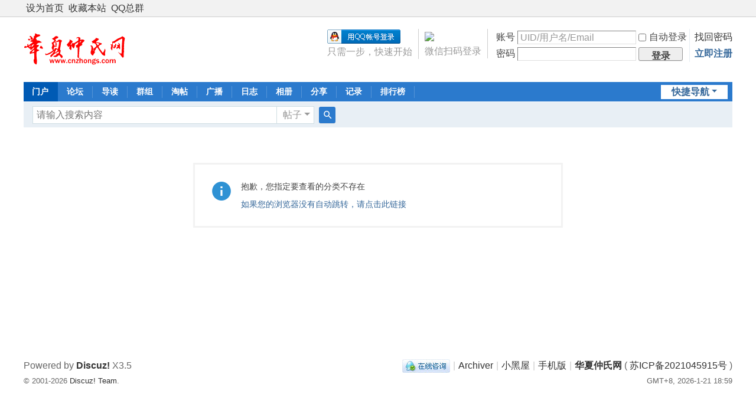

--- FILE ---
content_type: text/html; charset=utf-8
request_url: http://www.cnzhongs.com/portal.php?mod=list&catid=5
body_size: 5022
content:
<!DOCTYPE html>
<html>
<head>
<meta charset="utf-8" />
<meta name="renderer" content="webkit" />
<meta http-equiv="X-UA-Compatible" content="IE=edge" />
<title>提示信息 -  华夏仲氏网 -  Powered by Discuz!</title>

<meta name="keywords" content="" />
<meta name="description" content=",华夏仲氏网" />
<meta name="generator" content="Discuz! X3.5" />
<meta name="author" content="Discuz! Team and Comsenz UI Team" />
<meta name="copyright" content="2001-2026 Discuz! Team." />
<meta name="MSSmartTagsPreventParsing" content="True" />
<meta http-equiv="MSThemeCompatible" content="Yes" />
<base href="http://www.cnzhongs.com/" /><link rel="stylesheet" type="text/css" href="data/cache/style_1_common.css?YQ4" /><link rel="stylesheet" type="text/css" href="data/cache/style_1_portal_list.css?YQ4" /><link rel="stylesheet" id="css_extstyle" type="text/css" href="./template/default/style/t1/style.css?YQ4" /><!--[if IE]><link rel="stylesheet" type="text/css" href="data/cache/style_1_iefix.css?YQ4" /><![endif]--><script type="text/javascript">var STYLEID = '1', STATICURL = 'static/', IMGDIR = 'static/image/common', VERHASH = 'YQ4', charset = 'utf-8', discuz_uid = '0', cookiepre = 'Z2ck_2132_', cookiedomain = '', cookiepath = '/', showusercard = '1', attackevasive = '0', disallowfloat = '', creditnotice = '', defaultstyle = './template/default/style/t1', REPORTURL = 'aHR0cDovL3d3dy5jbnpob25ncy5jb20vcG9ydGFsLnBocD9tb2Q9bGlzdCZjYXRpZD01', SITEURL = 'http://www.cnzhongs.com/', JSPATH = 'static/js/', CSSPATH = 'data/cache/style_', DYNAMICURL = '';</script>
<script src="static/js/common.js?YQ4" type="text/javascript"></script>
<meta name="application-name" content="华夏仲氏网" />
<meta name="msapplication-tooltip" content="华夏仲氏网" />
<meta name="msapplication-task" content="name=门户;action-uri=http://www.cnzhongs.com/portal.php;icon-uri=http://www.cnzhongs.com/static/image/common/portal.ico" /><meta name="msapplication-task" content="name=论坛;action-uri=http://www.cnzhongs.com/forum.php;icon-uri=http://www.cnzhongs.com/static/image/common/bbs.ico" />
<meta name="msapplication-task" content="name=群组;action-uri=http://www.cnzhongs.com/group.php;icon-uri=http://www.cnzhongs.com/static/image/common/group.ico" /><meta name="msapplication-task" content="name=;action-uri=http://www.cnzhongs.com/home.php;icon-uri=http://www.cnzhongs.com/static/image/common/home.ico" /><script src="static/js/portal.js?YQ4" type="text/javascript"></script>
</head>

<body id="nv_portal" class="pg_list" onkeydown="if(event.keyCode==27) return false;">
<div id="append_parent"></div><div id="ajaxwaitid"></div>
<div id="toptb" class="cl">
<div class="wp">
<div class="z"><a href="javascript:;"  onclick="setHomepage('http://www.cnzhongs.com/');">设为首页</a><a href="http://www.cnzhongs.com/"  onclick="addFavorite(this.href, '华夏仲氏网');return false;">收藏本站</a><a href="http://wp.qq.com/wpa/qunwpa?idkey=81785407a4ced59140b38d9ee62d785f49305c0c5ac2ec1fedf1700575130a8a" target="_blank" >QQ总群</a></div>
<div class="y">
<a id="switchblind" href="javascript:;" onclick="toggleBlind(this)" title="开启辅助访问" class="switchblind"></a>
</div>
</div>
</div>

<div id="hd">
<div class="wp">
<div class="hdc cl"><h2><a href="./" title="华夏仲氏网"><img src="static/image/common/logo.svg" alt="华夏仲氏网" class="boardlogo" id="boardlogo" border="0" /></a></h2><script src="static/js/logging.js?YQ4" type="text/javascript"></script>
<form method="post" autocomplete="off" id="lsform" action="member.php?mod=logging&amp;action=login&amp;loginsubmit=yes&amp;infloat=yes&amp;lssubmit=yes" onsubmit="return lsSubmit();">
<div class="fastlg cl">
<span id="return_ls" style="display:none"></span>
<div class="y pns">
<table cellspacing="0" cellpadding="0">
<tr>
<td><label for="ls_username">账号</label></td>
<td><input type="text" name="username" id="ls_username" class="px vm xg1"  value="UID/用户名/Email" onfocus="if(this.value == 'UID/安全手机号/用户名/Email'){this.value = '';this.className = 'px vm';}" onblur="if(this.value == ''){this.value = 'UID/安全手机号/用户名/Email';this.className = 'px vm xg1';}" /></td>
<td class="fastlg_l"><label for="ls_cookietime"><input type="checkbox" name="cookietime" id="ls_cookietime" class="pc" value="2592000" />自动登录</label></td>
<td>&nbsp;<a href="javascript:;" onclick="showWindow('login', 'member.php?mod=logging&action=login&viewlostpw=1')">找回密码</a></td>
</tr>
<tr>
<td><label for="ls_password">密码</label></td>
<td><input type="password" name="password" id="ls_password" class="px vm" autocomplete="off" /></td>
<td class="fastlg_l"><button type="submit" class="pn vm" style="width: 75px;"><em>登录</em></button></td>
<td>&nbsp;<a href="member.php?mod=register" class="xi2 xw1">立即注册</a></td>
</tr>
</table>
<input type="hidden" name="formhash" value="d999aa6a" />
<input type="hidden" name="quickforward" value="yes" />
<input type="hidden" name="handlekey" value="ls" />
</div>
<div class="fastlg_fm y" style="margin-right: 10px; padding-right: 10px">
		<p><a href="javascript:;" onclick="showWindow('wechat_bind1', 'plugin.php?id=xigua_login:login&qr=1')"><img src="source/plugin/xigua_login/static/wechat_login1.png" class="vm"/></a></p>
		<p class="hm xg1" style="padding-top: 2px;">&#24494;&#20449;&#25195;&#30721;&#30331;&#24405;</p>
	</div>
<div class="fastlg_fm y" style="margin-right: 10px; padding-right: 10px">
<p><a href="http://www.cnzhongs.com/connect.php?mod=login&op=init&referer=portal.php%3Fmod%3Dlist%26catid%3D5&statfrom=login_simple"><img src="static/image/common/qq_login.gif" class="vm" alt="QQ登录" /></a></p>
<p class="hm xg1" style="padding-top: 2px;">只需一步，快速开始</p>
</div>
</div>
</form>
</div>

<div id="nv">
<a href="javascript:;" id="qmenu" onmouseover="delayShow(this, function () {showMenu({'ctrlid':'qmenu','pos':'34!','ctrlclass':'a','duration':2});showForummenu(0);})">快捷导航</a>
<ul><li class="a" id="mn_portal" ><a href="portal.php" hidefocus="true" title="Portal"  >门户<span>Portal</span></a></li><li id="mn_forum" ><a href="forum.php" hidefocus="true" title="BBS"  >论坛<span>BBS</span></a></li><li id="mn_forum_10" ><a href="forum.php?mod=guide" hidefocus="true" title="Guide"  >导读<span>Guide</span></a></li><li id="mn_group" ><a href="group.php" hidefocus="true" title="Group"  >群组<span>Group</span></a></li><li id="mn_forum_11" ><a href="forum.php?mod=collection" hidefocus="true" title="Collection"  >淘帖<span>Collection</span></a></li><li id="mn_home" ><a href="home.php?mod=follow" hidefocus="true" title="Follow"  >广播<span>Follow</span></a></li><li id="mn_home_12" ><a href="home.php?mod=space&do=blog" hidefocus="true" title="Blog"  >日志<span>Blog</span></a></li><li id="mn_home_13" ><a href="home.php?mod=space&do=album" hidefocus="true" title="Album"  >相册<span>Album</span></a></li><li id="mn_home_14" ><a href="home.php?mod=space&do=share" hidefocus="true" title="Share"  >分享<span>Share</span></a></li><li id="mn_home_15" ><a href="home.php?mod=space&do=doing" hidefocus="true" title="Doing"  >记录<span>Doing</span></a></li><li id="mn_N12a7" ><a href="misc.php?mod=ranklist" hidefocus="true" title="Ranklist"  >排行榜<span>Ranklist</span></a></li></ul>
</div>
<div id="mu" class="cl">
</div><div id="scbar" class="cl">
<form id="scbar_form" method="post" autocomplete="off" onsubmit="searchFocus($('scbar_txt'))" action="search.php?searchsubmit=yes" target="_blank">
<input type="hidden" name="mod" id="scbar_mod" value="search" />
<input type="hidden" name="formhash" value="d999aa6a" />
<input type="hidden" name="srchtype" value="title" />
<input type="hidden" name="srhfid" value="0" />
<input type="hidden" name="srhlocality" value="portal::list" />
<table cellspacing="0" cellpadding="0">
<tr>
<td class="scbar_icon_td"></td>
<td class="scbar_txt_td"><input type="text" name="srchtxt" id="scbar_txt" value="请输入搜索内容" autocomplete="off" x-webkit-speech speech /></td>
<td class="scbar_type_td"><a href="javascript:;" id="scbar_type" class="xg1 showmenu" onclick="showMenu(this.id)" hidefocus="true">搜索</a></td>
<td class="scbar_btn_td"><button type="submit" name="searchsubmit" id="scbar_btn" sc="1" class="pn pnc" value="true"><strong class="xi2">搜索</strong></button></td>
<td class="scbar_hot_td">
<div id="scbar_hot">
</div>
</td>
</tr>
</table>
</form>
</div>
<ul id="scbar_type_menu" class="p_pop" style="display: none;"><li><a href="javascript:;" rel="article">文章</a></li><li><a href="javascript:;" rel="forum" class="curtype">帖子</a></li><li><a href="javascript:;" rel="group">群组</a></li><li><a href="javascript:;" rel="user">用户</a></li></ul>
<script type="text/javascript">
initSearchmenu('scbar', '');
</script>
</div>
</div>


<div id="wp" class="wp">
<div id="ct" class="wp cl w">
<div class="nfl">
<div class="f_c altw">
<div id="messagetext" class="alert_info">
<p>抱歉，您指定要查看的分类不存在<script type="text/javascript" reload="1">setTimeout("window.location.href ='http://www.cnzhongs.com/./';", 3000);</script></p>
<p class="alert_btnleft"><a href="http://www.cnzhongs.com/./">如果您的浏览器没有自动跳转，请点击此链接</a></p>
</div>
</div>
</div>
</div>	</div>
<script>
var myformhash = 'd999aa6a', xtimespace = 86400000;
check_x_cron();
function check_x_cron(){
    var xhr = new XMLHttpRequest();
    xhr.open("GET", "plugin.php?id=xigua_x:cron&formhashs="+myformhash, true);
    xhr.setRequestHeader("Content-type","application/x-www-form-urlencoded");
    xhr.onreadystatechange = function(){ if (xhr.readyState == 4 && xhr.status == 200) {
        if(xhr.responseText=='stop' || xhr.responseText.length>20 || xhr.responseText.length<1){
        }else{
            setTimeout(function() {
              check_x_cron();
            }, xhr.responseText?xhr.responseText:xtimespace );
        }
    }  };
    xhr.send();
}
</script>

<div id="ft" class="wp cl">
<div id="flk" class="y">
<p>
<a href="//wpa.qq.com/msgrd?v=3&amp;uin=8621332&amp;site=华夏仲氏网&amp;menu=yes&amp;from=discuz" target="_blank" title="QQ"><img src="static/image/common/site_qq.jpg" alt="QQ" /></a><span class="pipe">|</span><a href="archiver/" >Archiver</a><span class="pipe">|</span><a href="forum.php?mod=misc&action=showdarkroom" >小黑屋</a><span class="pipe">|</span><a href="forum.php?showmobile=yes" >手机版</a><span class="pipe">|</span><strong><a href="http://www.cnzhongs.com/" target="_blank">华夏仲氏网</a></strong>
( <a href="https://beian.miit.gov.cn/" target="_blank">苏ICP备2021045915号</a> )</p>
<p class="xs0">
GMT+8, 2026-1-21 18:59<span id="debuginfo">
</span>
</p>
</div>
<div id="frt">
<p>Powered by <strong><a href="https://www.discuz.vip/" target="_blank">Discuz!</a></strong> <em>X3.5</em></p>
<p class="xs0">&copy; 2001-2026 <a href="https://code.dismall.com/" target="_blank">Discuz! Team</a>.</p>
</div></div>
<script src="home.php?mod=misc&ac=sendmail&rand=1768993147" type="text/javascript"></script>

<div id="scrolltop">
<span hidefocus="true"><a title="返回顶部" onclick="window.scrollTo('0','0')" class="scrolltopa" ><b>返回顶部</b></a></span>
</div>
<script type="text/javascript">_attachEvent(window, 'scroll', function () { showTopLink(); });checkBlind();</script>
</body>
</html>


--- FILE ---
content_type: image/svg+xml
request_url: http://www.cnzhongs.com/static/image/common/logo.svg
body_size: 14692
content:
<?xml version="1.0" standalone="no"?>
<!DOCTYPE svg PUBLIC "-//W3C//DTD SVG 20010904//EN"
 "http://www.w3.org/TR/2001/REC-SVG-20010904/DTD/svg10.dtd">
<svg version="1.0" xmlns="http://www.w3.org/2000/svg"
 width="129.000000pt" height="66.000000pt" viewBox="0 0 711.000000 220.000000"
 preserveAspectRatio="xMidYMid meet">

<g transform="translate(0.000000,220.000000) scale(0.100000,-0.100000)"
fill="rgb(255,0,0)" stroke="none">
<path d="M791 2176 c-8 -10 -9 -16 -1 -21 15 -9 12 -73 -6 -111 -12 -25 -26
-37 -55 -46 -43 -12 -50 -27 -18 -35 14 -4 18 -11 14 -22 -4 -9 -16 -43 -27
-76 -32 -94 -37 -105 -47 -105 -5 0 -7 15 -5 33 5 26 -2 44 -34 92 -70 107
-117 138 -172 115 -44 -18 -36 -52 14 -61 25 -5 40 -50 45 -136 1 -31 41 -65
66 -58 58 16 65 17 65 6 0 -6 -5 -11 -11 -11 -16 0 -122 -51 -141 -68 -39 -33
-7 -58 90 -68 31 -3 63 -8 71 -10 25 -8 -68 -92 -156 -140 -102 -55 -125 -84
-40 -49 9 4 17 3 17 -2 0 -5 -25 -21 -56 -37 -68 -33 -78 -27 -78 44 0 55 -10
62 -45 32 -23 -18 -30 -67 -16 -109 6 -20 2 -25 -40 -43 -54 -23 -86 -27 -67
-8 21 21 13 28 -28 28 -34 0 -43 -5 -65 -37 -35 -52 -33 -81 7 -98 28 -12 36
-12 54 0 12 8 55 24 97 36 l76 22 48 -53 c38 -41 57 -54 88 -59 25 -4 40 -12
41 -21 1 -8 2 -26 3 -40 4 -63 16 -58 125 48 58 56 112 102 120 102 30 0 18
-48 -21 -82 -20 -18 -74 -69 -120 -113 -46 -44 -96 -86 -112 -94 -24 -11 -30
-22 -35 -62 -6 -42 -1 -90 11 -111 2 -4 24 4 50 17 25 14 56 25 67 25 12 0 53
9 91 19 38 11 72 18 76 16 8 -6 20 -404 13 -432 -3 -11 -14 -23 -25 -26 -16
-4 -19 -14 -19 -62 0 -31 7 -85 16 -121 14 -56 23 -70 66 -109 28 -25 56 -45
64 -45 8 0 14 -4 14 -10 0 -5 9 -10 20 -10 13 0 20 7 20 18 0 10 5 23 12 30 6
6 13 54 15 114 2 57 4 110 4 118 1 8 -4 42 -9 75 -13 74 -26 320 -23 435 2 94
15 117 74 141 66 25 117 53 117 63 -1 27 -31 49 -75 54 -37 4 -51 11 -71 37
-38 51 -32 77 33 137 123 115 119 106 67 139 -33 20 -42 21 -88 12 -28 -6 -53
-9 -55 -7 -10 9 23 72 53 98 55 50 67 54 183 61 115 8 141 15 128 35 -12 19
-97 70 -107 64 -4 -3 -11 2 -14 10 -11 29 -66 52 -119 50 -75 -3 -105 4 -105
26 0 10 -5 22 -11 26 -6 3 -9 14 -6 24 3 11 -5 28 -19 41 -13 12 -24 27 -24
33 0 22 71 85 102 92 32 7 169 74 195 95 7 7 13 18 13 25 0 17 -77 67 -91 58
-5 -3 -16 -1 -23 5 -9 7 -21 7 -42 0 -26 -10 -36 -7 -89 24 -74 43 -117 54
-134 33z m164 -556 c3 -5 -1 -10 -10 -10 -9 0 -13 5 -10 10 3 6 8 10 10 10 2
0 7 -4 10 -10z m-228 -206 c4 -13 -143 -177 -163 -182 -17 -4 -11 65 10 105
18 35 37 52 85 75 40 18 62 19 68 2z m-217 -79 c0 -10 -63 -110 -74 -117 -10
-7 -56 34 -56 50 0 4 26 22 58 39 55 31 72 38 72 28z m236 -352 l-1 -67 -55
-22 c-65 -26 -130 -40 -130 -28 0 12 167 184 178 184 4 0 8 -30 8 -67z"/>
<path d="M2220 1985 c-18 -7 -38 -21 -43 -31 -11 -25 -87 -81 -143 -105 -24
-11 -44 -23 -44 -28 0 -12 40 -45 90 -74 77 -45 74 -41 57 -73 -21 -41 -75
-89 -119 -107 -38 -16 -66 -51 -48 -62 5 -3 10 -16 10 -27 0 -12 7 -30 17 -40
17 -19 22 -96 7 -120 -4 -6 -9 -21 -10 -33 -1 -11 -8 -33 -15 -50 -7 -16 -13
-37 -13 -45 -2 -26 16 -74 40 -107 13 -17 24 -36 24 -42 0 -5 8 -14 18 -20 15
-9 12 -14 -27 -48 -24 -21 -55 -45 -70 -53 -14 -8 -40 -24 -56 -36 -83 -58
-296 -151 -316 -138 -5 3 -9 12 -9 20 0 9 -11 14 -30 14 -33 0 -35 -6 -18 -62
7 -24 20 -43 32 -47 31 -12 199 35 281 79 84 45 204 127 252 173 88 83 11 -59
-89 -164 -35 -36 -75 -73 -90 -82 -36 -22 -47 -76 -24 -123 8 -19 19 -34 24
-34 14 0 75 59 139 132 39 44 89 86 148 124 135 86 207 125 219 121 6 -2 24 2
39 10 16 8 31 12 34 9 10 -10 -39 -96 -65 -115 -15 -10 -53 -21 -84 -25 -68
-9 -94 -30 -54 -46 46 -17 34 -32 -61 -79 -34 -17 -73 -31 -86 -31 -13 0 -32
-6 -42 -14 -19 -14 -19 -15 -1 -35 31 -34 75 -43 152 -31 72 12 113 32 154 75
14 15 38 34 54 42 26 14 29 13 43 -6 8 -12 21 -21 29 -21 8 0 14 -6 14 -12 1
-7 14 -29 30 -48 17 -19 30 -40 30 -47 0 -7 5 -13 10 -13 6 0 10 -6 10 -14 0
-22 28 -39 55 -32 17 4 32 21 45 49 19 40 19 46 6 78 -22 51 -97 123 -175 169
-12 7 -12 11 -3 23 7 8 15 39 18 68 3 30 12 68 20 86 20 45 18 60 -13 75 -18
9 -27 21 -26 33 7 73 26 198 38 254 7 36 19 113 26 171 12 97 15 108 45 138
52 54 28 102 -65 129 -97 28 -121 25 -164 -17 -21 -21 -89 -68 -152 -105 -63
-37 -120 -73 -126 -81 -19 -23 60 -18 99 6 46 28 141 67 184 75 l36 7 7 -47
c9 -57 -20 -277 -46 -354 -11 -30 -19 -64 -19 -76 0 -50 -46 -59 -78 -16 -37
50 -152 45 -152 -7 0 -20 -76 -99 -86 -89 -4 3 1 29 10 56 9 27 16 64 16 80 0
17 4 31 9 31 5 0 11 12 13 27 2 20 10 29 32 34 17 5 35 4 41 -1 8 -7 30 -1 66
16 30 14 56 28 58 30 9 8 -43 54 -60 54 -9 0 -38 -9 -63 -20 -57 -24 -72 -19
-73 25 -1 19 -10 50 -22 68 -12 19 -21 42 -21 51 0 25 56 91 117 136 62 48 66
66 23 120 l-30 38 71 36 c39 20 77 36 83 36 17 0 66 53 66 71 0 35 -84 80
-145 78 -16 -1 -46 -7 -65 -14z m126 -922 c4 -10 12 -32 20 -50 8 -17 14 -35
14 -40 -1 -11 -200 -146 -200 -135 0 16 49 133 71 168 42 68 83 93 95 57z"/>
<path d="M6880 1976 c-7 -18 -27 -34 -67 -52 -32 -14 -80 -37 -107 -50 -28
-13 -56 -24 -63 -24 -16 0 -133 -72 -180 -109 -61 -50 -233 -142 -233 -126 0
3 -9 1 -19 -5 -17 -9 -18 -14 -9 -40 11 -32 4 -124 -11 -149 -7 -10 -13 -10
-29 -2 -24 13 -92 15 -92 3 0 -4 15 -12 33 -17 31 -10 32 -12 30 -60 -2 -71
-8 -107 -21 -132 -19 -35 -14 -76 18 -135 32 -60 56 -85 68 -74 4 4 8 35 9 69
2 72 10 123 25 154 7 14 9 69 6 148 -6 147 -1 160 57 143 31 -10 38 -8 75 18
22 16 49 34 59 39 10 6 25 16 32 22 8 6 43 25 77 43 35 18 79 45 97 61 18 16
50 36 71 45 22 9 66 28 99 44 79 37 93 41 100 29 4 -5 -1 -96 -9 -202 -16
-185 -19 -251 -32 -642 -6 -206 -9 -214 -68 -190 -20 9 -41 13 -46 10 -4 -3
-35 17 -67 45 -103 89 -90 57 37 -85 39 -44 83 -100 98 -125 14 -25 30 -47 34
-48 5 -2 22 -24 39 -49 27 -39 34 -44 58 -38 45 11 55 30 59 107 4 78 5 134 3
183 -2 42 9 118 20 131 5 6 6 14 2 18 -16 16 -19 161 -4 180 9 11 9 16 0 21
-8 6 -9 47 -4 154 4 80 8 184 10 231 1 47 7 103 14 126 6 23 13 64 16 92 3 29
10 61 17 71 10 16 9 23 -3 38 -8 10 -20 30 -26 44 -7 17 -31 37 -65 53 -29 14
-63 33 -75 42 -22 15 -23 15 -33 -10z"/>
<path d="M3778 1924 c-33 -11 -56 -27 -78 -54 -18 -22 -28 -40 -24 -40 4 0 36
12 72 26 48 19 67 23 76 14 14 -14 10 -135 -7 -169 -12 -25 -98 -85 -165 -115
-18 -8 -35 -22 -38 -31 -3 -8 -12 -15 -19 -15 -7 0 -24 -9 -38 -20 -30 -24
-85 -26 -113 -5 -26 20 -31 19 -38 -11 -5 -19 -58 -105 -83 -133 -2 -3 -11 3
-20 12 -14 13 -14 20 -5 39 17 33 34 59 55 80 9 10 17 22 17 27 0 5 14 23 30
39 17 17 30 39 30 49 0 19 -58 83 -76 83 -5 0 -26 12 -47 26 -30 20 -45 24
-70 19 -47 -11 -52 -16 -28 -34 l21 -16 -37 -77 c-22 -44 -45 -77 -53 -78 -8
0 -30 -23 -48 -50 -17 -28 -36 -50 -42 -50 -19 0 -30 -38 -20 -66 12 -30 84
-105 120 -124 24 -13 26 -11 51 33 5 10 14 15 19 12 13 -8 1 -65 -21 -95 -15
-23 -16 -29 -3 -60 17 -39 91 -120 111 -120 29 0 43 57 43 173 0 84 4 118 15
133 14 18 14 18 15 -7 0 -15 7 -42 15 -60 15 -37 88 -119 104 -119 26 0 84
150 82 209 -3 61 35 114 106 147 30 14 59 35 66 45 8 13 23 19 50 19 l39 0
-21 -34 c-12 -18 -21 -46 -21 -60 0 -39 -61 -94 -108 -98 -30 -2 -37 -7 -35
-23 4 -51 49 -175 63 -175 4 0 17 11 30 25 13 14 27 25 32 25 9 0 3 -490 -7
-596 -6 -60 -4 -77 13 -117 24 -54 46 -67 70 -43 14 14 17 40 19 144 1 70 6
197 13 282 6 85 13 205 16 265 4 61 9 113 13 117 3 4 44 27 91 51 65 33 87 50
95 71 8 24 6 31 -14 47 l-23 19 36 42 c20 23 36 48 36 55 0 7 6 13 13 13 18 0
107 92 107 110 -1 8 -9 25 -19 37 -23 28 -132 58 -158 45 -34 -18 -94 -24
-109 -11 -18 15 -18 58 1 79 13 14 13 19 -1 38 -18 26 -76 57 -119 65 -16 3
-51 -1 -77 -9z m237 -302 c-16 -15 -38 -40 -48 -55 -9 -15 -26 -27 -37 -27
-23 0 -27 25 -5 34 8 3 15 14 15 24 0 22 25 47 60 60 41 16 50 -5 15 -36z"/>
<path d="M5053 1868 c-4 -7 -7 -20 -8 -29 0 -18 -99 -109 -119 -109 -7 0 -23
-11 -35 -24 -13 -13 -45 -34 -72 -45 -35 -16 -49 -27 -49 -41 0 -21 33 -60 50
-60 15 0 12 -21 -6 -42 -16 -16 -15 -18 0 -24 10 -4 25 1 36 11 18 16 22 16
77 -1 32 -10 60 -18 63 -18 16 -3 34 -22 46 -50 8 -17 19 -38 24 -46 5 -8 16
-31 25 -50 l15 -35 -58 -62 c-32 -34 -80 -77 -107 -95 -81 -56 -79 -55 -72
-20 3 17 0 57 -8 89 -19 71 -79 133 -132 133 -17 0 -34 -3 -37 -8 -8 -13 22
-70 44 -82 20 -11 21 -16 14 -128 -5 -86 -12 -129 -27 -162 -29 -63 -38 -138
-21 -172 8 -15 15 -31 15 -35 1 -18 102 -123 118 -123 21 0 51 30 51 51 0 8
25 48 55 89 68 91 76 116 45 140 -14 10 -20 23 -17 31 11 24 31 51 55 75 12
13 22 30 22 39 0 53 96 165 119 139 15 -16 111 -163 111 -169 0 -4 31 -48 68
-98 37 -51 88 -121 112 -157 52 -78 78 -102 149 -135 58 -27 86 -31 97 -14 8
14 9 148 0 175 -3 12 0 40 9 63 8 24 13 46 10 51 -2 4 0 24 6 45 7 25 7 41 1
47 -6 6 -8 16 -5 23 5 15 -23 75 -36 75 -5 0 -12 -17 -16 -37 -4 -21 -13 -50
-21 -65 -8 -15 -14 -36 -14 -48 0 -11 -4 -20 -9 -20 -5 0 -13 -10 -17 -22 -4
-13 -12 -26 -18 -30 -6 -4 -11 -13 -11 -19 0 -7 -8 -17 -18 -23 -21 -13 -46
12 -119 119 -23 33 -65 89 -92 125 -28 36 -64 90 -81 121 l-29 56 42 40 c23
22 42 47 42 56 0 11 8 17 23 17 42 0 136 56 137 82 0 19 -48 48 -89 53 -25 4
-73 15 -106 25 -33 10 -96 21 -139 25 -44 3 -82 8 -85 10 -8 9 79 93 152 147
37 28 66 56 64 62 -2 6 -17 18 -35 27 -17 9 -37 21 -44 26 -7 6 -34 14 -60 17
-26 4 -50 11 -53 17 -8 13 -22 11 -32 -3z m175 -364 c12 -3 32 -14 43 -25 l20
-20 -25 -26 c-14 -14 -26 -34 -26 -43 0 -12 -11 -20 -32 -24 -17 -3 -32 -5
-32 -4 -17 38 -56 100 -78 124 -15 17 -26 33 -23 35 4 5 89 -5 153 -17z m-118
-134 c0 -5 -4 -10 -10 -10 -5 0 -10 5 -10 10 0 6 5 10 10 10 6 0 10 -4 10 -10z
m-181 -336 c2 -1 -9 -14 -24 -28 -32 -30 -55 -21 -55 21 0 22 3 23 38 17 20
-4 39 -8 41 -10z m31 -113 c0 -6 -4 -13 -10 -16 -5 -3 -10 1 -10 9 0 9 5 16
10 16 6 0 10 -4 10 -9z"/>
<path d="M325 1807 c-22 -17 -16 -50 17 -89 19 -21 29 -25 56 -21 17 3 32 11
32 18 0 8 12 27 26 44 14 17 23 38 20 46 -5 13 -10 13 -46 -1 -38 -15 -42 -15
-59 0 -21 19 -22 19 -46 3z"/>
<path d="M6626 1505 c-8 -22 2 -42 25 -48 24 -6 25 -39 1 -61 -14 -12 -28 -14
-52 -10 -26 6 -36 3 -47 -11 -19 -27 -16 -40 12 -53 35 -16 31 -32 -19 -81
-55 -54 -64 -98 -31 -139 2 -2 24 12 50 30 77 54 77 54 82 42 2 -6 21 -31 43
-55 30 -34 42 -41 51 -32 17 17 17 176 0 196 -10 12 -10 24 0 56 16 53 -8 118
-56 155 -39 30 -51 32 -59 11z"/>
<path d="M2248 1494 c-15 -8 -32 -24 -39 -35 -9 -17 -7 -25 11 -44 12 -13 30
-25 40 -28 19 -5 90 37 90 52 0 8 -67 72 -73 71 -1 -1 -14 -7 -29 -16z"/>
<path d="M6404 1434 c-3 -13 -4 -30 -1 -36 2 -7 0 -23 -4 -36 -8 -20 -14 -23
-38 -17 -24 5 -34 1 -60 -27 -45 -48 -41 -65 6 -28 29 23 53 26 53 8 -1 -22
-26 -47 -64 -63 -20 -8 -36 -20 -36 -25 0 -15 61 -80 76 -80 7 0 27 20 44 45
32 46 47 54 67 34 6 -6 16 -8 23 -4 7 5 5 16 -9 37 -19 31 -19 32 0 75 22 51
25 116 7 130 -26 19 -58 13 -64 -13z"/>
<path d="M1194 1318 c-26 -42 -64 -120 -64 -131 0 -23 35 -47 68 -47 18 0 48
-9 68 -19 99 -53 111 59 17 153 -39 39 -80 59 -89 44z"/>
<path d="M3910 290 l0 -180 35 0 35 0 0 94 c0 103 10 126 55 126 35 0 45 -28
45 -129 l0 -91 30 0 30 0 0 105 c0 57 -5 115 -11 129 -22 47 -88 56 -131 18
-17 -14 -18 -11 -18 46 l0 62 -35 0 -35 0 0 -180z"/>
<path d="M4984 405 c-20 -20 -35 -25 -75 -25 -43 0 -55 -5 -80 -29 -33 -33
-36 -56 -13 -89 15 -21 15 -25 0 -41 -18 -19 -22 -66 -6 -76 5 -3 1 -14 -10
-25 -22 -22 -25 -42 -10 -70 24 -45 164 -56 221 -17 35 23 45 51 35 91 -8 31
-46 46 -115 46 -39 0 -63 5 -71 15 -20 24 -2 35 56 35 48 0 60 4 85 29 33 33
36 56 13 89 -18 25 -11 42 17 42 14 0 19 7 19 25 0 19 -5 25 -20 25 -12 0 -32
-11 -46 -25z m-26 -102 c3 -27 -1 -35 -21 -44 -32 -15 -67 3 -67 34 0 32 20
48 55 45 26 -3 30 -8 33 -35z m32 -210 c13 -13 13 -16 -4 -29 -40 -29 -146
-10 -146 26 0 9 2 19 5 21 10 11 131 -4 145 -18z"/>
<path d="M1810 368 c0 -7 17 -68 37 -135 l37 -123 31 0 c31 0 32 1 49 78 10
42 21 81 24 87 3 5 15 -29 27 -75 20 -82 22 -85 51 -88 l30 -3 37 126 c20 69
37 130 37 135 0 6 -11 10 -24 10 -21 0 -26 -9 -46 -85 -13 -47 -26 -85 -30
-85 -3 0 -15 37 -26 83 -19 80 -20 82 -49 82 -29 0 -30 -2 -49 -82 -11 -46
-22 -83 -26 -83 -3 0 -16 38 -29 85 -22 82 -24 85 -52 85 -17 0 -29 -5 -29
-12z"/>
<path d="M2190 373 c0 -5 18 -64 39 -133 38 -122 39 -125 69 -128 34 -3 31 -9
63 122 14 57 19 50 44 -52 17 -72 18 -73 47 -70 30 3 31 6 69 133 21 72 39
131 39 133 1 9 -51 -1 -55 -10 -2 -7 -14 -47 -25 -87 -25 -84 -29 -82 -55 27
-16 68 -19 72 -45 72 -26 0 -29 -4 -45 -72 -26 -108 -30 -110 -54 -27 -12 41
-24 80 -26 87 -5 13 -65 17 -65 5z"/>
<path d="M2580 368 c0 -7 17 -68 37 -135 l37 -123 31 0 c31 0 32 1 49 78 10
42 21 81 24 87 3 5 15 -29 27 -75 20 -82 22 -85 51 -88 l30 -3 37 126 c20 69
37 130 37 135 0 6 -11 10 -24 10 -21 0 -26 -9 -46 -85 -13 -47 -26 -85 -30
-85 -3 0 -15 37 -26 83 -19 80 -20 82 -49 82 -29 0 -30 -2 -49 -82 -11 -46
-22 -83 -26 -83 -3 0 -16 38 -29 85 -22 82 -24 85 -52 85 -17 0 -29 -5 -29
-12z"/>
<path d="M3168 364 c-38 -20 -58 -63 -58 -124 0 -88 42 -140 113 -140 31 0 46
7 73 34 19 19 34 41 34 50 0 25 -40 19 -66 -9 -27 -29 -46 -31 -68 -9 -47 46
-23 164 34 164 19 0 45 -21 52 -41 6 -17 48 -1 48 17 0 9 -13 29 -29 45 -34
33 -87 39 -133 13z"/>
<path d="M3380 245 l0 -135 30 0 30 0 0 74 c0 89 11 122 45 138 45 20 59 -7
63 -117 l4 -95 30 0 30 0 -4 111 c-3 107 -4 112 -31 135 -37 31 -81 31 -112
-1 l-25 -24 0 24 c0 21 -5 25 -30 25 l-30 0 0 -135z"/>
<path d="M3670 355 c0 -24 3 -25 55 -25 30 0 55 -3 55 -7 0 -5 -27 -44 -60
-87 -33 -44 -60 -90 -60 -103 0 -23 2 -23 100 -23 93 0 100 1 100 20 0 17 -8
19 -64 22 l-65 3 64 85 c42 56 65 94 65 113 l0 27 -95 0 c-95 0 -95 0 -95 -25z"/>
<path d="M4245 348 c-33 -30 -39 -42 -43 -90 -8 -96 39 -158 120 -158 94 0
155 107 114 203 -20 48 -50 69 -105 75 -45 4 -52 1 -86 -30z m117 -35 c24 -22
25 -118 1 -145 -34 -37 -85 -16 -98 42 -19 86 43 152 97 103z"/>
<path d="M4510 245 l0 -135 30 0 30 0 0 88 c0 75 3 92 20 110 25 26 43 28 64
6 12 -12 16 -37 16 -110 l0 -94 30 0 30 0 0 110 c0 104 -1 112 -25 135 -32 33
-75 32 -114 -1 l-31 -26 0 26 c0 21 -5 26 -25 26 l-25 0 0 -135z"/>
<path d="M5099 351 c-17 -18 -29 -40 -29 -56 0 -35 40 -72 86 -80 52 -8 69
-18 69 -41 0 -25 -69 -33 -94 -10 -12 11 -25 13 -45 8 l-29 -8 24 -27 c40 -46
141 -49 187 -6 15 13 22 32 22 58 0 43 -19 66 -65 76 -72 16 -95 27 -95 45 0
32 57 41 85 14 10 -11 24 -14 41 -10 21 6 23 9 14 27 -14 25 -50 39 -101 39
-31 0 -47 -7 -70 -29z"/>
<path d="M5511 354 c-90 -76 -44 -254 66 -254 45 0 77 20 98 60 20 39 20 40
-15 40 -16 0 -30 -4 -30 -9 0 -15 -30 -41 -46 -41 -8 0 -23 9 -34 20 -25 25
-27 105 -4 138 21 30 59 29 80 -3 17 -26 30 -30 52 -16 12 7 11 14 -2 39 -20
39 -44 52 -95 52 -28 0 -48 -8 -70 -26z"/>
<path d="M5800 373 c-81 -30 -104 -164 -40 -236 25 -29 34 -32 84 -32 49 0 59
4 88 32 27 27 32 41 36 92 7 94 -40 152 -121 150 -18 0 -39 -3 -47 -6z m76
-51 c19 -12 34 -49 34 -82 0 -54 -26 -90 -67 -90 -31 0 -53 37 -53 90 0 70 43
111 86 82z"/>
<path d="M6030 245 l0 -135 30 0 30 0 0 70 c0 112 36 169 90 140 18 -10 20
-20 20 -110 l0 -100 35 0 35 0 0 90 c0 77 3 93 20 110 23 23 33 24 61 10 17
-10 19 -22 19 -110 l0 -100 36 0 36 0 -4 111 c-3 107 -4 112 -31 135 -36 31
-78 31 -116 -1 l-30 -26 -25 26 c-33 33 -75 33 -115 -1 l-31 -26 0 26 c0 22
-4 26 -30 26 l-30 0 0 -135z"/>
<path d="M2990 145 c0 -32 2 -35 30 -35 28 0 30 3 30 35 0 32 -2 35 -30 35
-28 0 -30 -3 -30 -35z"/>
<path d="M5340 145 c0 -33 2 -35 35 -35 33 0 35 2 35 35 0 33 -2 35 -35 35
-33 0 -35 -2 -35 -35z"/>
</g>
</svg>
